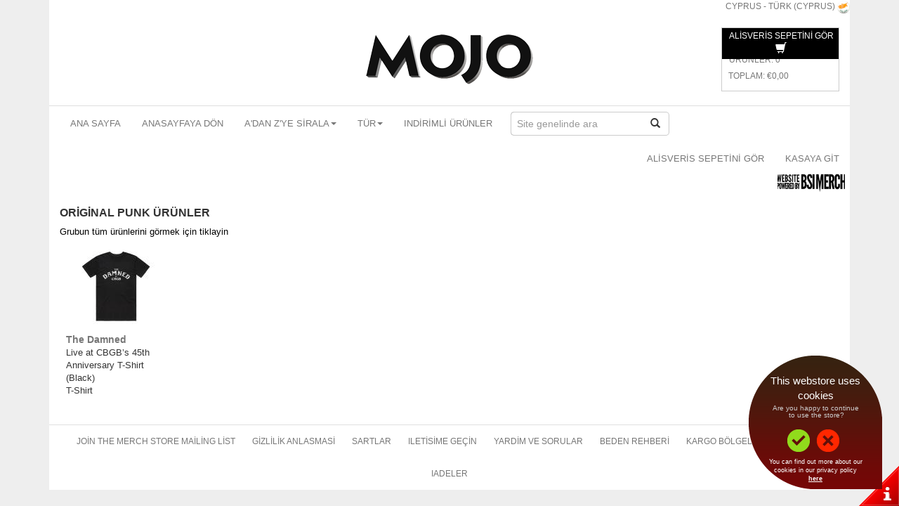

--- FILE ---
content_type: text/html; charset=utf-8
request_url: https://mojo.backstreetmerch.com/tr-cy/genre/original-punk
body_size: 9609
content:

<!DOCTYPE html>
<html lang="tr-cy">
<head>
    <meta charset="utf-8">
    <!-- VersionId: 11 Jarrod was here 2-->
    <meta name="viewport" content="width=device-width" />
    <link href='https://images.backstreetmerch.com/images/favicon.ico' rel="shortcut icon" type="image/x-icon" />

  <title>Mojo | Original Punk | Official Merch</title>
  <meta name="keywords" content="Mojo, Original Punk, T-shirt,t-shirtler,t-shirtler,t-shirt,t-shirt,t-shirtler,&#252;r&#252;n,&#252;r&#252;nler,resmi lisansli &#252;r&#252;n,resmi lisansli &#252;r&#252;nler,kapsonlular,sapkalar,&#231;antalar,&#231;antalar,bereler,iletisime ge&#231;in" />
  <meta name="description" content="Mojo - Find Original Punk artists. Resmi lisansli &#252;r&#252;nler,t-shirtler,kapsonlular ve daha fazlasi.Internetteki en genis &#231;apli " />

    <!-- Culture/Language Links jlr sat 13/1/24 -->
    <link rel="canonical" href="//mojo.backstreetmerch.com/tr-cy/genre/original-punk" />
    <link rel="alternate" hreflang="x-default" href="//mojo.backstreetmerch.com/genre/original-punk" />
      <link rel="alternate" hreflang="en-GB" href="//mojo.backstreetmerch.com/en-gb/genre/original-punk" />
      <link rel="alternate" hreflang="en-US" href="//mojo.backstreetmerch.com/en-us/genre/original-punk" />
      <link rel="alternate" hreflang="es-US" href="//mojo.backstreetmerch.com/es-us/genre/original-punk" />
      <link rel="alternate" hreflang="en-AU" href="//mojo.backstreetmerch.com/en-au/genre/original-punk" />
      <link rel="alternate" hreflang="en-CA" href="//mojo.backstreetmerch.com/en-ca/genre/original-punk" />
      <link rel="alternate" hreflang="fr-CA" href="//mojo.backstreetmerch.com/fr-ca/genre/original-punk" />
      <link rel="alternate" hreflang="fr-CH" href="//mojo.backstreetmerch.com/fr-ch/genre/original-punk" />
      <link rel="alternate" hreflang="de-CH" href="//mojo.backstreetmerch.com/de-ch/genre/original-punk" />
      <link rel="alternate" hreflang="it-CH" href="//mojo.backstreetmerch.com/it-ch/genre/original-punk" />
      <link rel="alternate" hreflang="da-DK" href="//mojo.backstreetmerch.com/da-dk/genre/original-punk" />
      <link rel="alternate" hreflang="de-AT" href="//mojo.backstreetmerch.com/de-at/genre/original-punk" />
      <link rel="alternate" hreflang="de-DE" href="//mojo.backstreetmerch.com/de-de/genre/original-punk" />
      <link rel="alternate" hreflang="de-LI" href="//mojo.backstreetmerch.com/de-li/genre/original-punk" />
      <link rel="alternate" hreflang="de-LU" href="//mojo.backstreetmerch.com/de-lu/genre/original-punk" />
      <link rel="alternate" hreflang="el-GR" href="//mojo.backstreetmerch.com/el-gr/genre/original-punk" />
      <link rel="alternate" hreflang="en-BZ" href="//mojo.backstreetmerch.com/en-bz/genre/original-punk" />
      <link rel="alternate" hreflang="en-IE" href="//mojo.backstreetmerch.com/en-ie/genre/original-punk" />
      <link rel="alternate" hreflang="en-JM" href="//mojo.backstreetmerch.com/en-jm/genre/original-punk" />
      <link rel="alternate" hreflang="en-NZ" href="//mojo.backstreetmerch.com/en-nz/genre/original-punk" />
      <link rel="alternate" hreflang="en-TT" href="//mojo.backstreetmerch.com/en-tt/genre/original-punk" />
      <link rel="alternate" hreflang="en-ZA" href="//mojo.backstreetmerch.com/en-za/genre/original-punk" />
      <link rel="alternate" hreflang="en-ZW" href="//mojo.backstreetmerch.com/en-zw/genre/original-punk" />
      <link rel="alternate" hreflang="es-AR" href="//mojo.backstreetmerch.com/es-ar/genre/original-punk" />
      <link rel="alternate" hreflang="es-BO" href="//mojo.backstreetmerch.com/es-bo/genre/original-punk" />
      <link rel="alternate" hreflang="es-CL" href="//mojo.backstreetmerch.com/es-cl/genre/original-punk" />
      <link rel="alternate" hreflang="es-CO" href="//mojo.backstreetmerch.com/es-co/genre/original-punk" />
      <link rel="alternate" hreflang="es-CR" href="//mojo.backstreetmerch.com/es-cr/genre/original-punk" />
      <link rel="alternate" hreflang="es-DO" href="//mojo.backstreetmerch.com/es-do/genre/original-punk" />
      <link rel="alternate" hreflang="es-EC" href="//mojo.backstreetmerch.com/es-ec/genre/original-punk" />
      <link rel="alternate" hreflang="es-ES" href="//mojo.backstreetmerch.com/es-es/genre/original-punk" />
      <link rel="alternate" hreflang="es-GT" href="//mojo.backstreetmerch.com/es-gt/genre/original-punk" />
      <link rel="alternate" hreflang="es-HN" href="//mojo.backstreetmerch.com/es-hn/genre/original-punk" />
      <link rel="alternate" hreflang="es-MX" href="//mojo.backstreetmerch.com/es-mx/genre/original-punk" />
      <link rel="alternate" hreflang="es-NI" href="//mojo.backstreetmerch.com/es-ni/genre/original-punk" />
      <link rel="alternate" hreflang="es-PA" href="//mojo.backstreetmerch.com/es-pa/genre/original-punk" />
      <link rel="alternate" hreflang="es-PE" href="//mojo.backstreetmerch.com/es-pe/genre/original-punk" />
      <link rel="alternate" hreflang="es-PR" href="//mojo.backstreetmerch.com/es-pr/genre/original-punk" />
      <link rel="alternate" hreflang="es-PY" href="//mojo.backstreetmerch.com/es-py/genre/original-punk" />
      <link rel="alternate" hreflang="es-SV" href="//mojo.backstreetmerch.com/es-sv/genre/original-punk" />
      <link rel="alternate" hreflang="es-UY" href="//mojo.backstreetmerch.com/es-uy/genre/original-punk" />
      <link rel="alternate" hreflang="es-VE" href="//mojo.backstreetmerch.com/es-ve/genre/original-punk" />
      <link rel="alternate" hreflang="fi-FI" href="//mojo.backstreetmerch.com/fi-fi/genre/original-punk" />
      <link rel="alternate" hreflang="fr-BE" href="//mojo.backstreetmerch.com/fr-be/genre/original-punk" />
      <link rel="alternate" hreflang="fr-FR" href="//mojo.backstreetmerch.com/fr-fr/genre/original-punk" />
      <link rel="alternate" hreflang="fr-LU" href="//mojo.backstreetmerch.com/fr-lu/genre/original-punk" />
      <link rel="alternate" hreflang="it-IT" href="//mojo.backstreetmerch.com/it-it/genre/original-punk" />
      <link rel="alternate" hreflang="nb-NO" href="//mojo.backstreetmerch.com/nb-no/genre/original-punk" />
      <link rel="alternate" hreflang="nl-BE" href="//mojo.backstreetmerch.com/nl-be/genre/original-punk" />
      <link rel="alternate" hreflang="nl-NL" href="//mojo.backstreetmerch.com/nl-nl/genre/original-punk" />
      <link rel="alternate" hreflang="pl-PL" href="//mojo.backstreetmerch.com/pl-pl/genre/original-punk" />
      <link rel="alternate" hreflang="pt-BR" href="//mojo.backstreetmerch.com/pt-br/genre/original-punk" />
      <link rel="alternate" hreflang="pt-PT" href="//mojo.backstreetmerch.com/pt-pt/genre/original-punk" />
      <link rel="alternate" hreflang="sv-FI" href="//mojo.backstreetmerch.com/sv-fi/genre/original-punk" />
      <link rel="alternate" hreflang="sv-SE" href="//mojo.backstreetmerch.com/sv-se/genre/original-punk" />
      <link rel="alternate" hreflang="tr-TR" href="//mojo.backstreetmerch.com/tr-tr/genre/original-punk" />
      <link rel="alternate" hreflang="es-ad" href="//mojo.backstreetmerch.com/es-ad/genre/original-punk" />
      <link rel="alternate" hreflang="fr-ad" href="//mojo.backstreetmerch.com/fr-ad/genre/original-punk" />
      <link rel="alternate" hreflang="pt-ad" href="//mojo.backstreetmerch.com/pt-ad/genre/original-punk" />
      <link rel="alternate" hreflang="el-cy" href="//mojo.backstreetmerch.com/el-cy/genre/original-punk" />
      <link rel="alternate" hreflang="tr-cy" href="//mojo.backstreetmerch.com/tr-cy/genre/original-punk" />
      <link rel="alternate" hreflang="da-gl" href="//mojo.backstreetmerch.com/da-gl/genre/original-punk" />
    <!-- Library CSS Files -->
    <link href="/bundles/vid-11/css-library?v=Vm2291FYge2qzcswLz2sh9NkK3cpdmXP9B_sTEWagDM1" rel="stylesheet"/>

    <link href="/Styles/Styles_GDPR.css" rel="stylesheet" type="text/css" />

    <!--<link href="/stylescommon" rel="stylesheet" type="text/css" />-->
        <link href="//mojo.backstreetmerch.com/tr-cy/storestyles" rel="stylesheet" type="text/css" />
    <!-- Custom Modals CSS-->
    <link href="/Styles/Styles_Default_Modal.css" rel="stylesheet" type="text/css" />

    <!-- Library JS Files -->
    <script src="/bundles/vid-11/js-library?v=fax2_99VFKVWuih28FbtclNc2xBlQ3QXOy_I8JXjaEw1"></script>


    <!-- Custom Store Front JS Files -->
    <script src="/bundles/vid-11/js-storefront?v=8kdenRWj_FTq9zw1_bh24QzB-l7ILHaBMBQGviMEk8o1"></script>

    <script src="/scripts/globalize/cultures/globalize.culture.tr.js" type="text/javascript"></script>

    <!-- Cookies Policy Accept -->
    <link rel="stylesheet" type="text/css" href="/content/cookies/cookies.css" />
    <script type="text/javascript" src="/content/cookies/spt-bsi.js"></script>
    <script type="text/javascript" src="/content/cookies/req.js" read_more="terms#cookies"></script>

    

        <!-- BEGIN: Custom Head Content -->
<meta name="google-site-verification" content="ArcxAVv5vqndSY5D4QEIratty4ZEppskBSdeGn2FAsk" /><meta name="google-site-verification" content="par9fSNFKha8Hk80R3ZeqM_Huv37INNpS4gjL4Ue2rY" />        <!-- END: Custom Head Content -->

</head>


<body class="Body ">





  
  <div class="container">

      <div class="pull-right CurrentCultureSettings">        
        <a href="/tr-cy/select-culture" class="CurrentCultureSettings__CountryLanguage">
          <span>Cyprus</span> - <span>T&#252;rk (Cyprus)</span>
        </a>
        <a href="/tr-cy/select-culture" class="CurrentCultureSettings__Flag">
          <img src="//images.backstreetmerch.com/images/flags/CY.png" alt="United States" class="CultureFlag CurrentCultureSettings__FlagImg CurrentCultureSettings__Flag--United States" />
        </a>
      </div>

    <!-- Header -->
    
<!-- Header -->
<header class="Header">



        <div class="HeaderLogoRow">
            <div class="row">
                <!-- Masthead Banner Ads -->
                    <div class="col-md-12 col-sm-12 col-xs-12">
                        <div class="HeaderLogo">
                            <!-- Logo -->
                            <a href="//mojo.backstreetmerch.com/tr-cy" title="Mojo, Resmi &#252;r&#252;n d&#252;kkani" class="HeaderLogo__Link">
                                <img src="//images.backstreetmerch.com/images/storeimages/MOJO/logo.png" alt="Mojo Logo" border="0" class="img-responsive HeaderLogo__Img" />
                            </a>
                        </div>
                        <div class="HeaderBasket HeaderBasket__Empty hidden-sm hidden-xs">
                            <div class="HeaderBasket__Title" id="basket">Alisveris sepeti</div>
                            <div class="HeaderBasket__Items BasketItemCountCountainer" id="items">&#220;r&#252;nler: <span class="BasketItemCount">0</span></div>
                            <div class="HeaderBasket__View" id="view">
                                <a href="//mojo.backstreetmerch.com/tr-cy/basket/checkout" class="HeaderBasket__ViewLink">Alisveris sepetini g&#246;r <span class="glyphicon glyphicon-shopping-cart HeaderBasket__ShoppingCartIcon"></span></a>
                            </div>
                            <div class="HeaderBasket__Total BasketTotalValueContainer" id="total">Toplam: <span class="BasketTotalValue">&#x80;0,00</span></div>
                        </div>
                        <div class="clearfix"></div>
                    </div>
            </div>
        </div>
        <div class="MainNav">
                <nav class="navbar yamm navbar-default" role="navigation">

                    <!-- collapsed menu -->
                    <div class="navbar-header">
                        <div class="MainNav__CartIcon CartIcon__Empty">
                            <div class="pull-left visible-xs">
                                <p class="navbar-text">
                                    <a href="//mojo.backstreetmerch.com/tr-cy/basket/checkout" title="Alisveris sepetini g&#246;r"><span class="glyphicon glyphicon-shopping-cart"></span></a>
                                </p>
                            </div>
                        </div>

                        <button type="button" class="navbar-toggle" data-toggle="collapse" data-target="#navbar-collapse-1">
                            <span class="sr-only">Toggle navigation</span>
                            <span class="icon-bar"></span>
                            <span class="icon-bar"></span>
                            <span class="icon-bar"></span>
                        </button>
                    </div>

                    <div class="collapse navbar-collapse" id="navbar-collapse-1">

                        <ul class="nav navbar-nav">
                            <li class="MainNavMenu__StoreHome"><a href="//mojo.backstreetmerch.com/tr-cy">Ana sayfa</a></li>
                                <li class="MainNavMenu__BackToMain"><a href="http://www.mojo4music.com/">Anasayfaya d&#246;n</a></li>

                                <!-- Multi Artist Store -->
                                <!-- Sort -->



<li class="MainNavMenu__Sorting dropdown yamm-fw">
    <a data-toggle="dropdown" href="#">A&#39;dan Z&#39;ye sirala<span class="caret"></span></a>
    <ul class="dropdown-menu SortMenu">
        <li>
            <div class="yamm-content">
                <div class="row">
                    <div class="col-sm-2 col-md-2">
                        <ul class=" list-unstyled">
                            <li>
                                <h5>A&#39;dan F&#39;ye sirala</h5>
                            </li>
                                <li>
                                    <a href='//mojo.backstreetmerch.com/tr-cy/sort/a' role="menu" tabindex="-1" title="Sanat&#231;iya g&#246;re sirala A">X,e g&#246;re sirala A</a>
                                </li>
                                <li>
                                    <a href='//mojo.backstreetmerch.com/tr-cy/sort/b' role="menu" tabindex="-1" title="Sanat&#231;iya g&#246;re sirala B">X,e g&#246;re sirala B</a>
                                </li>
                                <li>
                                    <a href='//mojo.backstreetmerch.com/tr-cy/sort/c' role="menu" tabindex="-1" title="Sanat&#231;iya g&#246;re sirala C">X,e g&#246;re sirala C</a>
                                </li>
                                <li>
                                    <a href='//mojo.backstreetmerch.com/tr-cy/sort/d' role="menu" tabindex="-1" title="Sanat&#231;iya g&#246;re sirala D">X,e g&#246;re sirala D</a>
                                </li>
                                <li>
                                    <a href='//mojo.backstreetmerch.com/tr-cy/sort/e' role="menu" tabindex="-1" title="Sanat&#231;iya g&#246;re sirala E">X,e g&#246;re sirala E</a>
                                </li>
                                <li>
                                    <a href='//mojo.backstreetmerch.com/tr-cy/sort/f' role="menu" tabindex="-1" title="Sanat&#231;iya g&#246;re sirala F">X,e g&#246;re sirala F</a>
                                </li>
                        </ul>
                    </div>
                    <div class="col-sm-2 col-md-2">
                        <ul class="list-unstyled">
                            <li>
                                <h5>G&#39;den L&#39;ye sirala</h5>
                            </li>
                                <li>
                                    <a href='//mojo.backstreetmerch.com/tr-cy/sort/g' role="menu" tabindex="-1" title="Sanat&#231;iya g&#246;re sirala G">X,e g&#246;re sirala G</a>
                                </li>
                                <li>
                                    <a href='//mojo.backstreetmerch.com/tr-cy/sort/h' role="menu" tabindex="-1" title="Sanat&#231;iya g&#246;re sirala H">X,e g&#246;re sirala H</a>
                                </li>
                                <li>
                                    <a href='//mojo.backstreetmerch.com/tr-cy/sort/i' role="menu" tabindex="-1" title="Sanat&#231;iya g&#246;re sirala İ">X,e g&#246;re sirala İ</a>
                                </li>
                                <li>
                                    <a href='//mojo.backstreetmerch.com/tr-cy/sort/j' role="menu" tabindex="-1" title="Sanat&#231;iya g&#246;re sirala J">X,e g&#246;re sirala J</a>
                                </li>
                                <li>
                                    <a href='//mojo.backstreetmerch.com/tr-cy/sort/k' role="menu" tabindex="-1" title="Sanat&#231;iya g&#246;re sirala K">X,e g&#246;re sirala K</a>
                                </li>
                                <li>
                                    <a href='//mojo.backstreetmerch.com/tr-cy/sort/l' role="menu" tabindex="-1" title="Sanat&#231;iya g&#246;re sirala L">X,e g&#246;re sirala L</a>
                                </li>
                        </ul>
                    </div>
                    <div class="col-sm-2 col-md-2">
                        <ul class="list-unstyled">
                            <li>
                                <h5>M&#39;den R&#39;ye sirala</h5>
                            </li>
                                <li>
                                    <a href='//mojo.backstreetmerch.com/tr-cy/sort/m' role="menu" tabindex="-1" title="Sanat&#231;iya g&#246;re sirala M">X,e g&#246;re sirala M</a>
                                </li>
                                <li>
                                    <a href='//mojo.backstreetmerch.com/tr-cy/sort/n' role="menu" tabindex="-1" title="Sanat&#231;iya g&#246;re sirala N">X,e g&#246;re sirala N</a>
                                </li>
                                <li>
                                    <a href='//mojo.backstreetmerch.com/tr-cy/sort/o' role="menu" tabindex="-1" title="Sanat&#231;iya g&#246;re sirala O">X,e g&#246;re sirala O</a>
                                </li>
                                <li>
                                    <a href='//mojo.backstreetmerch.com/tr-cy/sort/p' role="menu" tabindex="-1" title="Sanat&#231;iya g&#246;re sirala P">X,e g&#246;re sirala P</a>
                                </li>
                                <li>
                                    <a href='//mojo.backstreetmerch.com/tr-cy/sort/q' role="menu" tabindex="-1" title="Sanat&#231;iya g&#246;re sirala Q">X,e g&#246;re sirala Q</a>
                                </li>
                                <li>
                                    <a href='//mojo.backstreetmerch.com/tr-cy/sort/r' role="menu" tabindex="-1" title="Sanat&#231;iya g&#246;re sirala R">X,e g&#246;re sirala R</a>
                                </li>
                        </ul>
                    </div>
                    <div class="col-sm-2 col-md-2">
                        <ul class="list-unstyled">
                            <li>
                                <h5>S&#39;den X&#39;e sirala</h5>
                            </li>
                                <li>
                                    <a href='//mojo.backstreetmerch.com/tr-cy/sort/s' role="menu" tabindex="-1" title="Sanat&#231;iya g&#246;re sirala S">X,e g&#246;re sirala S</a>
                                </li>
                                <li>
                                    <a href='//mojo.backstreetmerch.com/tr-cy/sort/t' role="menu" tabindex="-1" title="Sanat&#231;iya g&#246;re sirala T">X,e g&#246;re sirala T</a>
                                </li>
                                <li>
                                    <a href='//mojo.backstreetmerch.com/tr-cy/sort/u' role="menu" tabindex="-1" title="Sanat&#231;iya g&#246;re sirala U">X,e g&#246;re sirala U</a>
                                </li>
                                <li>
                                    <a href='//mojo.backstreetmerch.com/tr-cy/sort/v' role="menu" tabindex="-1" title="Sanat&#231;iya g&#246;re sirala V">X,e g&#246;re sirala V</a>
                                </li>
                                <li>
                                    <a href='//mojo.backstreetmerch.com/tr-cy/sort/w' role="menu" tabindex="-1" title="Sanat&#231;iya g&#246;re sirala W">X,e g&#246;re sirala W</a>
                                </li>
                                <li>
                                    <a href='//mojo.backstreetmerch.com/tr-cy/sort/x' role="menu" tabindex="-1" title="Sanat&#231;iya g&#246;re sirala X">X,e g&#246;re sirala X</a>
                                </li>
                        </ul>
                    </div>
                    <div class="col-sm-2 col-md-2">
                        <ul class="list-unstyled">
                            <li>
                                <h5>Y&#39;den 3&#39;e sirala</h5>
                            </li>
                                <li>
                                    <a href='//mojo.backstreetmerch.com/tr-cy/sort/y' role="menu" tabindex="-1" title="Sanat&#231;iya g&#246;re sirala Y">X,e g&#246;re sirala Y</a>
                                </li>
                                <li>
                                    <a href='//mojo.backstreetmerch.com/tr-cy/sort/z' role="menu" tabindex="-1" title="Sanat&#231;iya g&#246;re sirala Z">X,e g&#246;re sirala Z</a>
                                </li>
                                <li>
                                    <a href='//mojo.backstreetmerch.com/tr-cy/sort/0' role="menu" tabindex="-1" title="Sanat&#231;iya g&#246;re sirala 0">X,e g&#246;re sirala 0</a>
                                </li>
                                <li>
                                    <a href='//mojo.backstreetmerch.com/tr-cy/sort/1' role="menu" tabindex="-1" title="Sanat&#231;iya g&#246;re sirala 1">X,e g&#246;re sirala 1</a>
                                </li>
                                <li>
                                    <a href='//mojo.backstreetmerch.com/tr-cy/sort/2' role="menu" tabindex="-1" title="Sanat&#231;iya g&#246;re sirala 2">X,e g&#246;re sirala 2</a>
                                </li>
                                <li>
                                    <a href='//mojo.backstreetmerch.com/tr-cy/sort/3' role="menu" tabindex="-1" title="Sanat&#231;iya g&#246;re sirala 3">X,e g&#246;re sirala 3</a>
                                </li>
                        </ul>
                    </div>
                    <div class="col-sm-2 col-md-2">
                        <ul class="list-unstyled">
                            <li>
                                <h5>4&#39;den 9&#39;a sirala</h5>
                            </li>
                                <li>
                                    <a href='//mojo.backstreetmerch.com/tr-cy/sort/4' role="menu" tabindex="-1" title="Sanat&#231;iya g&#246;re sirala 4">X,e g&#246;re sirala 4</a>
                                </li>
                                <li>
                                    <a href='//mojo.backstreetmerch.com/tr-cy/sort/5' role="menu" tabindex="-1" title="Sanat&#231;iya g&#246;re sirala 5">X,e g&#246;re sirala 5</a>
                                </li>
                                <li>
                                    <a href='//mojo.backstreetmerch.com/tr-cy/sort/6' role="menu" tabindex="-1" title="Sanat&#231;iya g&#246;re sirala 6">X,e g&#246;re sirala 6</a>
                                </li>
                                <li>
                                    <a href='//mojo.backstreetmerch.com/tr-cy/sort/7' role="menu" tabindex="-1" title="Sanat&#231;iya g&#246;re sirala 7">X,e g&#246;re sirala 7</a>
                                </li>
                                <li>
                                    <a href='//mojo.backstreetmerch.com/tr-cy/sort/8' role="menu" tabindex="-1" title="Sanat&#231;iya g&#246;re sirala 8">X,e g&#246;re sirala 8</a>
                                </li>
                                <li>
                                    <a href='//mojo.backstreetmerch.com/tr-cy/sort/9' role="menu" tabindex="-1" title="Sanat&#231;iya g&#246;re sirala 9">X,e g&#246;re sirala 9</a>
                                </li>
                        </ul>
                    </div>
                </div>
                <div class="SortMenu__TrySearch">
                    <div class="row">
                        <div class="col-md-12">
                            <p>Aradigniz &#252;r&#252;n&#252; bulamadiysaniz,l&#252;tfen arama kutucugnu kulaniniz</p>
                        </div>
                    </div>
                </div>

            </div>
        </li>
    </ul>
</li>
                                <!-- Genre -->

  <li class="MainNavMenu__SaleItems dropdown yamm-fw">
    <a href="#" data-toggle="dropdown">T&#252;r<b class="caret"></b></a>
    <ul class="dropdown-menu GenreMenu">
      <li>
          <div class="yamm-content">
            <div class="GenreMenu__MainContent">
              <div class="row">

                <div class="col-md-2 col-sm-2">
                    <ul class=" list-unstyled">
                    
                        <li>
                          <h5>Acoustic / Singer Songwriter</h5>
                        </li>
                    
                      <li>
                        <a href="//mojo.backstreetmerch.com/tr-cy/genre/acoustic-singer-songwriter" role="menu" tabindex="-1" title="Acoustic/Singer Songwriter">Acoustic/Singer Songwriter</a>
                      </li>
                    </ul>
                    <ul class=" list-unstyled">
                    
                        <li>
                          <h5>Blues / Bluegrass</h5>
                        </li>
                    
                      <li>
                        <a href="//mojo.backstreetmerch.com/tr-cy/genre/blues" role="menu" tabindex="-1" title="Blues">Blues</a>
                      </li>
                    </ul>
                    <ul class=" list-unstyled">
                    
                        <li>
                          <h5>Breaks & Beats</h5>
                        </li>
                    
                      <li>
                        <a href="//mojo.backstreetmerch.com/tr-cy/genre/drum-and-bass" role="menu" tabindex="-1" title="Drum And Bass">Drum And Bass</a>
                      </li>
                    </ul>
                    <ul class=" list-unstyled">
                    
                    
                      <li>
                        <a href="//mojo.backstreetmerch.com/tr-cy/genre/trip-hop" role="menu" tabindex="-1" title="Trip Hop">Trip Hop</a>
                      </li>
                    </ul>
                    <ul class=" list-unstyled">
                    
                        <li>
                          <h5>Celtic / Irish</h5>
                        </li>
                    
                      <li>
                        <a href="//mojo.backstreetmerch.com/tr-cy/genre/irish-artists" role="menu" tabindex="-1" title="Irish Artists">Irish Artists</a>
                      </li>
                    </ul>
                    <ul class=" list-unstyled">
                    
                    
                      <li>
                        <a href="//mojo.backstreetmerch.com/tr-cy/genre/celtic-rock" role="menu" tabindex="-1" title="Celtic Rock">Celtic Rock</a>
                      </li>
                    </ul>
                </div>

                <div class="col-md-2 col-sm-2">
                    <ul class=" list-unstyled">

                        <li>
                          <h5>Celtic / Irish</h5>
                        </li>

                      <li>
                        <a href="//mojo.backstreetmerch.com/tr-cy/genre/celtic-new-age" role="menu" tabindex="-1" title="Celtic New Age">Celtic New Age</a>
                      </li>
                    </ul>
                    <ul class=" list-unstyled">

                        <li>
                          <h5>Country</h5>
                        </li>

                      <li>
                        <a href="//mojo.backstreetmerch.com/tr-cy/genre/country" role="menu" tabindex="-1" title="Country">Country</a>
                      </li>
                    </ul>
                    <ul class=" list-unstyled">

                        <li>
                          <h5>Electronic / Industrial</h5>
                        </li>

                      <li>
                        <a href="//mojo.backstreetmerch.com/tr-cy/genre/electronic" role="menu" tabindex="-1" title="Electronic">Electronic</a>
                      </li>
                    </ul>
                    <ul class=" list-unstyled">


                      <li>
                        <a href="//mojo.backstreetmerch.com/tr-cy/genre/experimental" role="menu" tabindex="-1" title="Experimental">Experimental</a>
                      </li>
                    </ul>
                    <ul class=" list-unstyled">

                        <li>
                          <h5>Folk</h5>
                        </li>

                      <li>
                        <a href="//mojo.backstreetmerch.com/tr-cy/genre/folk" role="menu" tabindex="-1" title="Folk">Folk</a>
                      </li>
                    </ul>
                    <ul class=" list-unstyled">

                        <li>
                          <h5>Indie</h5>
                        </li>

                      <li>
                        <a href="//mojo.backstreetmerch.com/tr-cy/genre/indie" role="menu" tabindex="-1" title="Indie">Indie</a>
                      </li>
                    </ul>
                </div>

                <div class="col-md-2 col-sm-2">
                    <ul class=" list-unstyled">

                        <li>
                          <h5>Indie</h5>
                        </li>

                      <li>
                        <a href="//mojo.backstreetmerch.com/tr-cy/genre/grunge" role="menu" tabindex="-1" title="Grunge">Grunge</a>
                      </li>
                    </ul>
                    <ul class=" list-unstyled">


                      <li>
                        <a href="//mojo.backstreetmerch.com/tr-cy/genre/alternative" role="menu" tabindex="-1" title="Alternative">Alternative</a>
                      </li>
                    </ul>
                    <ul class=" list-unstyled">


                      <li>
                        <a href="//mojo.backstreetmerch.com/tr-cy/genre/gothic" role="menu" tabindex="-1" title="Gothic">Gothic</a>
                      </li>
                    </ul>
                    <ul class=" list-unstyled">

                        <li>
                          <h5>Metal</h5>
                        </li>

                      <li>
                        <a href="//mojo.backstreetmerch.com/tr-cy/genre/metal" role="menu" tabindex="-1" title="Metal">Metal</a>
                      </li>
                    </ul>
                    <ul class=" list-unstyled">


                      <li>
                        <a href="//mojo.backstreetmerch.com/tr-cy/genre/classic-metal" role="menu" tabindex="-1" title="Classic Metal">Classic Metal</a>
                      </li>
                    </ul>
                    <ul class=" list-unstyled">


                      <li>
                        <a href="//mojo.backstreetmerch.com/tr-cy/genre/gothic-metal" role="menu" tabindex="-1" title="Gothic Metal">Gothic Metal</a>
                      </li>
                    </ul>
                </div>
              
                <div class="col-md-2 col-sm-2">
                    <ul class=" list-unstyled">

                        <li>
                          <h5>Metal</h5>
                        </li>

                      <li>
                        <a href="//mojo.backstreetmerch.com/tr-cy/genre/death-metal" role="menu" tabindex="-1" title="Death Metal">Death Metal</a>
                      </li>
                    </ul>
                    <ul class=" list-unstyled">


                      <li>
                        <a href="//mojo.backstreetmerch.com/tr-cy/genre/80s-hair-metal" role="menu" tabindex="-1" title="80&#39;s Hair Metal">80's Hair Metal</a>
                      </li>
                    </ul>
                    <ul class=" list-unstyled">


                      <li>
                        <a href="//mojo.backstreetmerch.com/tr-cy/genre/speed-metal" role="menu" tabindex="-1" title="Speed Metal">Speed Metal</a>
                      </li>
                    </ul>
                    <ul class=" list-unstyled">

                        <li>
                          <h5>Punk</h5>
                        </li>

                      <li>
                        <a href="//mojo.backstreetmerch.com/tr-cy/genre/punk" role="menu" tabindex="-1" title="Punk">Punk</a>
                      </li>
                    </ul>
                    <ul class=" list-unstyled">


                      <li>
                        <a href="//mojo.backstreetmerch.com/tr-cy/genre/original-punk" role="menu" tabindex="-1" title="Original Punk">Original Punk</a>
                      </li>
                    </ul>
                    <ul class=" list-unstyled">


                      <li>
                        <a href="//mojo.backstreetmerch.com/tr-cy/genre/new-wave" role="menu" tabindex="-1" title="New Wave">New Wave</a>
                      </li>
                    </ul>
                </div>

                <div class="col-md-2 col-sm-2">
                    <ul class=" list-unstyled">

                        <li>
                          <h5>Punk</h5>
                        </li>

                      <li>
                        <a href="//mojo.backstreetmerch.com/tr-cy/genre/hardcore" role="menu" tabindex="-1" title="Hardcore">Hardcore</a>
                      </li>
                    </ul>
                    <ul class=" list-unstyled">

                        <li>
                          <h5>R&B / Rap / Hip Hop / Urban</h5>
                        </li>

                      <li>
                        <a href="//mojo.backstreetmerch.com/tr-cy/genre/r-b" role="menu" tabindex="-1" title="R&amp;B">R&B</a>
                      </li>
                    </ul>
                    <ul class=" list-unstyled">

                        <li>
                          <h5>Reggae / Latin</h5>
                        </li>

                      <li>
                        <a href="//mojo.backstreetmerch.com/tr-cy/genre/reggae" role="menu" tabindex="-1" title="Reggae">Reggae</a>
                      </li>
                    </ul>
                    <ul class=" list-unstyled">

                        <li>
                          <h5>Rock</h5>
                        </li>

                      <li>
                        <a href="//mojo.backstreetmerch.com/tr-cy/genre/rock" role="menu" tabindex="-1" title="Rock">Rock</a>
                      </li>
                    </ul>
                    <ul class=" list-unstyled">


                      <li>
                        <a href="//mojo.backstreetmerch.com/tr-cy/genre/classic-rock" role="menu" tabindex="-1" title="Classic Rock">Classic Rock</a>
                      </li>
                    </ul>
                    <ul class=" list-unstyled">


                      <li>
                        <a href="//mojo.backstreetmerch.com/tr-cy/genre/hard-rock" role="menu" tabindex="-1" title="Hard Rock">Hard Rock</a>
                      </li>
                    </ul>
                </div>
              
                <div class="col-md-2 col-sm-2">
                    <ul class=" list-unstyled">

                        <li>
                          <h5>Rock</h5>
                        </li>

                      <li>
                        <a href="//mojo.backstreetmerch.com/tr-cy/genre/rock-roll" role="menu" tabindex="-1" title="Rock &amp; Roll">Rock & Roll</a>
                      </li>
                    </ul>
                    <ul class=" list-unstyled">


                      <li>
                        <a href="//mojo.backstreetmerch.com/tr-cy/genre/garage-rock" role="menu" tabindex="-1" title="Garage Rock">Garage Rock</a>
                      </li>
                    </ul>
                    <ul class=" list-unstyled">

                        <li>
                          <h5>Ska</h5>
                        </li>

                      <li>
                        <a href="//mojo.backstreetmerch.com/tr-cy/genre/ska" role="menu" tabindex="-1" title="Ska">Ska</a>
                      </li>
                    </ul>
                    <ul class=" list-unstyled">

                        <li>
                          <h5>Soul / Funk / Jazz</h5>
                        </li>

                      <li>
                        <a href="//mojo.backstreetmerch.com/tr-cy/genre/soul" role="menu" tabindex="-1" title="Soul">Soul</a>
                      </li>
                    </ul>
                    <ul class=" list-unstyled">

                        <li>
                          <h5>Techno / Trance / House / Disco</h5>
                        </li>

                      <li>
                        <a href="//mojo.backstreetmerch.com/tr-cy/genre/techno" role="menu" tabindex="-1" title="Techno">Techno</a>
                      </li>
                    </ul>
                    <ul class=" list-unstyled">


                      <li>
                        <a href="//mojo.backstreetmerch.com/tr-cy/genre/trance" role="menu" tabindex="-1" title="Trance">Trance</a>
                      </li>
                    </ul>
                </div>


              </div>
            </div>
            <div class="GenreMenu__TrySearch">
              <div class="row">
                <div class="col-md-12">
                  <p>If you can&#39;t find what you are looking for, please try search box</p>
                </div>
              </div>
            </div>
          </div>
      </li>
    </ul>
  </li>
                                    <!-- Sale Items -->

  <li class="MainNavMenu__SaleItems"><a href="//mojo.backstreetmerch.com/tr-cy/search?Search=sale">Indirimli &#252;r&#252;nler</a></li>
                        </ul>


<form class="navbar-form navbar-left MainNavSearch__Form" action="//mojo.backstreetmerch.com/tr-cy/search" method="get" role="search">
  <button type="submit" class="btn btn-default"><span class="glyphicon glyphicon-search"></span></button>
  <div class="form-group">
    <div class="Typeahead">
      <input class="form-control Typeahead-hint" type="text" tabindex="-1" readonly>        
      <input type="text" class="form-control MainNavSearch__Input Typeahead-input" placeholder="Site genelinde ara" name="search" id="search">      
      <div class="Typeahead-menu"></div>
    </div>
  </div>
</form>


<script type="text/javascript">

  var searchSuggestions = new Bloodhound({
    datumTokenizer: Bloodhound.tokenizers.whitespace,
    queryTokenizer: Bloodhound.tokenizers.whitespace,
        
        remote:
        {
        url: '//mojo.backstreetmerch.com/tr-cy/search/searchsuggestion_json?search=--QUERY--&ResultCount=15',
        wildcard: '--QUERY--'
        }
        

  });

  $(function () {
    $('.MainNavSearch__Form .Typeahead-input').typeahead({
      hint: true,
      highlight: true,
      minLength: 3,
      hint: $('.Typeahead-hint'),
      menu: $('.Typeahead-menu'),
      classNames: {
        open: 'is-open'
      }
    },
    {
      name: 'search-suggestions',
      source: searchSuggestions,
      limit: 17
    })
    .on('typeahead:asyncrequest', function () {
      ajax.showLoading = false;
    })
    .on('typeahead:idle', function () {
      ajax.showLoading = true;
    })
    .on('typeahead:select', function (ev, suggestion) {
      $(".MainNavSearch__Form").submit();
    });
  });

</script>

                        <ul class="nav navbar-nav navbar-right MainNavBasket MainNavBasket__Empty">
                            <li class="MainNavBasket__ItemCount hidden-xs hidden-sm">
                                <div class="navbar-text BasketItemCountCountainer">
                                    Items: <span class="BasketItemCount">0</span>
                                </div>
                            </li>
                            <li class="MainNavBasket__TotalValue hidden-xs hidden-sm">
                                <div class="navbar-text BasketTotalValueContainer">
                                    Total: <span class="BasketTotalValue">&#x80;0,00</span>
                                </div>
                            </li>
                            <li class="MainNavBasket__Cart hidden-sm"><a class="MainNavBasket__CartLink" href="//mojo.backstreetmerch.com/tr-cy/basket/checkout">Alisveris sepetini g&#246;r</a></li>
                            <li class="MainNavBasket__Checkout"><a class="MainNavBasket__CheckoutLink" href="//mojo.backstreetmerch.com/tr-cy/basket/checkout">Kasaya git</a></li>
                        </ul>

                    </div>

                    </nav>
        </div>

    


    <div class="SecondaryNavRow">
        <div class="row">
            <div class="col-md-10 col-sm-10 hidden-xs">


            </div>

            <div class="col-md-2 col-sm-2">
                <!-- Powered By Logo -->
                    <div class="pull-right PoweredBy">
                        <img src="//images.backstreetmerch.com/images/storeimages/MOJO/poweredby.png" class="img-responsive PoweredBy__Img" />
                    </div>
            </div>
        </div>
    </div>


</header>

<!-- Global DefCon -->

<!-- Store DefCon  -->


    <!-- Main Body Content -->
    <main>





<div class="row">
  <div class="col-md-12">
    
    <div class="SearchGenreResults">
        <h3 class="SearchGenre__Heading">Original Punk &#220;r&#252;nler</h3>
          <p>Grubun t&#252;m &#252;r&#252;nlerini g&#246;rmek i&#231;in tiklayin</p>
            <div class="SearchGenreRow">
              <div class="row">

                  <div class="col-md-2 col-sm-2">
                    <div class="thumbnail SearchGenreThumbnail SearchGenreThumbnail--DAMN179">
                      <a href="/tr-cy/artist/the-damned/t-shirts/live-at-cbgb-s-45th-anniversary-t-shirt-black" class="SearchGenreThumbnail__ThumbnailLink">
                        <img src="//images.backstreetmerch.com/images/products/bands/clothing/damn/damn179_thumb.jpg" alt="The Damned : T-Shirt" class="SearchGenreThumbnail__Img" />
                      </a>
                      <div class="caption SearchGenreThumbnail__Caption">
                        <div class="SearchGenreThumbnail__BandName Ellipsis">
                          <a href="/tr-cy/artist/the-damned" title="The Damned">The Damned</a>
                        </div>
                        <div class="SearchGenreThumbnail__ItemName">
                          Live at CBGB’s 45th Anniversary T-Shirt (Black)
                        </div>
                        <div class="SearchGenreThumbnail__Category">
                          T-Shirt
                        </div>
                      </div>
                    </div>
                  </div>

              </div>
            </div>

    </div>       
  </div>
</div>




    </main>

	<!-- Footer -->
    
<footer class="Footer">
  <div class="row">
    <div class="col-md-12">

        <div class="FooterNav">
            <a id="footerNav_newsletter" class="FooterNav__Link Newsletter_link" href="/">Join The Merch Store Mailing List</a>
            <a href="//mojo.backstreetmerch.com/tr-cy/privacy" class="FooterNav__Link">Gizlilik anlasmasi</a>
            <a href="//mojo.backstreetmerch.com/tr-cy/terms" class="FooterNav__Link">Sartlar</a>
            <a href="//mojo.backstreetmerch.com/tr-cy/contact" class="FooterNav__Link">Iletisime ge&#231;in</a>
            <a href="//mojo.backstreetmerch.com/tr-cy/faq" class="FooterNav__Link">Yardim ve sorular</a>
            <a href="//mojo.backstreetmerch.com/tr-cy/size-guide" class="FooterNav__Link">Beden rehberi</a>
            <a href="//mojo.backstreetmerch.com/tr-cy/shipping-zones" class="FooterNav__Link">Kargo b&#246;lgeleri ve fiyatlari</a>
            <a href="//mojo.backstreetmerch.com/tr-cy/returns" class="FooterNav__Link">Iadeler</a>
        </div>
    </div>
  </div>

  <div class="FooterSecurity">
    <div class="row">
      <div class="">
        &nbsp;
      </div>
    </div>
  </div>

</footer>

    
  </div>
  
  
<!-- Ajax Work In Progress overlay -->
<div class="bs-overlay">
  <p>
    <i class="fa fa-circle-o-notch fa-spin"></i> Loading...
  </p>
</div>


  

  
  
    <script type="text/javascript">
      UniversalAnalytics.Init(true);
    </script>

  <script language="Javascript" type="text/javascript">
    var currentCulture = "tr-cy";
    var useCultureUrl = true;
    var urlPrefix = "/tr-cy";

    var country = {
      ISO: "US",
      Name: "United States",
    }

    var shippingZone =
    {
      Id: 3,
    }

    $(function () {
      siteActivity.TrackPageView();
      basket.RefreshTotals();
      currentdate.Populate();

      $('.JqueryClamp1').ellipsis();

      $('.JqueryClamp2').ellipsis({
        row: 2
      });

      // Set Globalize to the current culture driven by the html lang property
      currentCulture = $("html").prop("lang");
      if (currentCulture) {
        Globalize.culture(currentCulture);
      }
    });
  </script>

  

  
<script type="text/javascript">
  var storeFeature = {
RecentlyViewed:true, ProductMultipleImages:true, ProductTagPages:true, ProductTagClouds:false, RelatedProductsPurchased:true, ProductCategoryProducts:true, RelatedProductCategories:true, ProductCardArtistName:true, AdvancedSearchPage:true, BreadCrumbs:false, ProductPageTabs:false, NotifyProductAvailable:true, Internationalization:true, StoreTextFeed:false, ArtistDropdown:false, SortDropdown:true, GenreDropdown:true, Zone1:true, Zone2:true, Zone3:true, Zone4:true, Zone5:true, ShowCategorySubNavigation:false, AllowRobots:true, ProductSlash_NewItem:true, ProductSlash_SaleItem:true, ProductSlash_PreOrder:true, ArtistCustomContent:true, ProductSocialMediaButtons:true, SaleItemsDropdown:true, SearchBar:true, HomePageLayout:true, HomePageLayoutProductPerRow:true, PaypalExpressCheckout:true, ProductTagCloudWeightedFontSizes:false, ProductTagCloudItemCountText:false, ProductTagCloudItemCount:true, ProductCategoryProductsItemCount:true, ProductCategoryProductsItemCountText:false, SliderInfiniteScroll:true, FluidLayout:false, ProductRelatedCategoryItemCount:true, ProductRelatedCategoryItemCountText:false, SearchBarAutoSuggestions:true, ProductSort:true, ProductSlash_FreeShipping:true, ArtistPageCategorySlider:true, ProductCardCategoryName:false, ArtistBiography:true, DefaultProductSortOrder:true, NewsletterSignup:false, ProductSizeSelector:true, ExchangeRates:false, ApplePay:true, AndroidPay:false, AmazonPay:true, MarketingCheckBoxBelowButtons:false, AmazonWidgetAbove:false, GDPR3rdParty:false, GDPRActingOnBehalfOff:false, BundleLandingPage:false, CurrencySelector:false, TPSInfoButton:false, Zone1ShippingMethod:true, Zone2ShippingMethod:true, Zone3ShippingMethod:true, Zone4ShippingMethod:true, Zone5ShippingMethod:true, UseStoreMonitor:true, AllowShippingOptions:true, FreeShippingPromotionPostageType:false, ExemptPickPackFee:false, 
  }
</script>



  <script type="text/javascript">
    $(function () {
      ajax.init();
      // NB: This method must be called at the end of the page
      UniversalAnalytics.SendPageView();
    });
  </script>
 
    <!-- BEGIN: Custom Body End Content -->

<script>

$(".ImageOverlay__Text--SaleItem").html("Sale Item");
$(".ImageOverlay__Text--NewItem").html("New Item");
$(".ImageOverlay__Text--PreOrderItem").html("Pre Order");
$(".ImageOverlay__Text--FreeShipping").html("Free Shipping");

    $(document).ready(function(){
        //$(".CurrentCultureSettings").removeClass("pull-right").addClass("pull-left");
        //$(".HeaderBasket__ViewLink").html('<span class="glyphicon glyphicon-shopping-cart HeaderBasket__ShoppingCartIcon"></span>');
        //$(".HeaderBasket").removeClass("hidden-sm hidden-xs");
        //$(".HeaderLogo").parent().prepend('<div class="MainNavSearch visible-sm visible-md visible-lg"><form action="/search" method="get" class="MainNavSearch__Form" role="search"><div class="form-group form-group col-md-2 col-sm-2 col-xs-2"><input type="text" class="form-control MainNavSearch__Input" placeholder="site wide search" name="search" id="search"></div><div class="form-group col-md-2 col-sm-2 col-xs-12"><button type="submit" class="btn btn-default"><span class="glyphicon glyphicon-search"></span></button></div></form></div>');

        $( init );

        function init() {
            $('.ProductSizeSelect').append( $('.ProductSocialMediaButtons') );
            $('.ProductDetailsDesc').prepend( $('.ProductDetailsTitle__Heading') );
            $('.ProductDetailsTitle__Heading').prepend( $('.ProductDetailsTitle') );
            //$('.HeaderBasket__View').prepend( $('.CurrentCultureSettings') );
        }

    });


</script>    <!-- END: Custom Body End Content -->
</body>
</html>



--- FILE ---
content_type: text/css; charset=utf-8
request_url: https://mojo.backstreetmerch.com/tr-cy/storestyles
body_size: 2667
content:
body{background-color:#eee;background-size:cover;color:#000;font-family:Verdana,Helvetica,Arial,sans-serif;font-size:13px}.Header{background-color:#fff}.HeaderLogo__Img{margin:30px auto}a{color:rgb(119,119,119)}a:hover{color:rgb(51,51,51);text-decoration:none}h3,.BasketTitle__Heading,.MoreProducts__Heading,.GeneralProducts__Heading,.ProductViewHistoryTitle__Heading,.MoreProducts__Heading,.CurrentProducts__Heading,.ArtistProductSetTitle__Heading,.ProductAdded__Title,.BasketTitle__Heading,.CheckoutPersonalTitle__Heading,.CheckoutBillingAddressTitle__Heading,.CheckoutShippingAddressTitle__Heading,.SearchResultsProducts__Heading{font-size:16px;color:rgb(51,51,51);font-weight:bold;text-transform:uppercase}h4{font-size:24px}a.CurrentCultureSettings__CountryLanguage{color:rgb(119,119,119);text-transform:uppercase;font-size:12px}a.CurrentCultureSettings__CountryLanguage:hover{color:rgb(51,51,51);text-decoration:none}.navbar-default .navbar-nav>li>a{color:rgb(119,119,119);font-size:13px;text-transform:uppercase}.Ellipsis{font-size:14px;font-weight:bold}.thumbnail>img,.thumbnail a>img,.img-responsive{clip-path:inset(2%);-webkit-clip-path:inset(2%)}.HeaderLogo>a>img{clip-path:inset(0);-webkit-clip-path:inset(0)}.navbar-default{background-color:#fff;border:none;border-top:1px solid #dfdfdf;border-radius:0;margin-bottom:0}.navbar-nav>li>a:hover{color:rgb(51,51,51)!important}.navbar-nav>li>a:focus,.navbar-nav>li>a:visited{text-decoration:none}.glyphicon-shopping-cart{font-size:medium}main{background:#fff;padding-top:30px;padding:0 15px 10px 15px;margin-top:-2px}.thumbnail{padding:0;border-radius:0;border:0 solid #ececec}.ProductSocialMediaButtons{margin-top:20px}.Footer * a{color:rgb(119,119,119);font-size:12px;line-height:1em;padding:17px 10px;display:inline-block;text-transform:uppercase}.Footer * a:hover{color:rgb(51,51,51)!important;text-decoration:none}.FooterNav{border-top:1px solid #dfdfdf;padding-top:0;background-color:#fff}.Footer{background-color:#fff}.slick-prev:before,.slick-next:before{color:rgb(119,119,119)}.FooterSecurity__LinkImg{max-width:100px}.ImageCaption_Text{color:#777;background:#fff}.ImageCaption_Text:hover{color:#777}.ImageCaption{margin:0 10px;background-color:#fff;min-height:166px;border:0 solid #ececec}.sp-wrap{border:0 solid transparent}.sp-large{background-color:#fff}.SortMenu__TrySearch,.GenreMenu__TrySearch,.SaleMenu__TrySearch{margin-top:15px}.ImageOverlay__Text--NewItem,.ImageOverlay__Text--SaleItem,.ImageOverlay__Text--PreOrderItem,.ImageOverlay__Text--FreeShipping{padding:2px 5px 2px 4px;text-transform:none}.ImageOverlay__Text{opacity:.9;width:auto;top:0;left:0;font-size:1em}.ImageOverlay{position:absolute;top:0}.btn{border-radius:0}.btn-default{background-color:#000;border:0 solid #fff;font-size:14px;text-transform:uppercase;color:#fff}.btn-default:hover{background-color:#555;color:#fff}.BasketCheckout__PayPalLogo,{background-color:#ffffff;border-radius:0;border:1px solid #ccc}.sp-thumbs a:link,.sp-thumbs a:visited{width:75px;height:75px;border:1px solid #ddd}.FooterSecurity,.navbar-default .navbar-text{display:none}.FooterSecurityCustom{padding-bottom:25px}.FooterSecurityCustom>div>div:nth-child(4)>a>img{margin-top:-18px}.FooterSecurityCustom>div>div:nth-child(5)>img{clip-path:inset(0% 0 0 0);-webkit-clip-path:inset(0% 0 0 0);max-width:125px;margin-top:20px}.MoreProducts__Heading{font-size:15px;text-transform:uppercase}.navbar-default .navbar-toggle{border:0 solid #ddd}.navbar-default .navbar-toggle:hover,.navbar-default .navbar-toggle:focus{background-color:transparent}.HeaderBasket__View{background-color:#000;border:1px solid #000;left:0;padding:2px 0 3px 0;position:absolute;right:0;text-align:center;top:0}.HeaderBasket__ViewLink{color:#fff;font-size:12px}.HeaderBasket__ViewLink:hover{color:#efefef;text-decoration:none}.HeaderBasket{height:91px;padding:5px 10px;right:30px;width:168px;border:1px solid #ccc;text-transform:uppercase;font-size:12px}.HeaderBasket__Empty,.HeaderBasket__Populated{background-color:#fff}.HeaderBasket__Items{font-size:12px;line-height:5px;margin-left:-2px;padding-top:21px;color:rgb(119,119,119)}.HeaderBasket__Total{font-size:12px;margin-left:-3px;margin-top:12px;color:rgb(119,119,119)}.ProductDetails,.ProductAdded,.Basket,.CheckoutPersonal,.PrivacyDetails,.TermsAndConditions,.ContactDetails,.FaqDetails,.SizeGuideDetails,.ShippingDetails,.ReturnDetails,.OrderComplete{padding:10px}.ProductMessage,.BasketEmpty__Body{text-align:left;font-weight:normal}#navbar-collapse-1>form>button{padding:6px 12px;border:1px solid #fff;margin-right:-2px}#search,.Typeahead .Typeahead-hint{border-radius:0}#navbar-collapse-1>form>div{margin-left:-4px}.MainNav__CartIcon{padding-left:20px}@media only screen and (max-width:768px){.SortMenu__TrySearch>div>div>p,.SaleMenu__TrySearch>div>div>p,.MainNavMenu__Sorting .dropdown .yamm-fw .open>ul>li>div>.row>div>ul>li>h5,.yamm .yamm-content{color:#000}.yamm .yamm-content{padding:0 30px}.MainNavSearch__Submit{float:right}.ImageCaption{min-height:270px}.MainNavSearch__Form{display:none}.navbar-default .navbar-text{display:block}}@media (min-width:768px) and (max-width:991px){.ImageCaption{min-height:262px}}@media (min-width:992px) and (max-width:1023px){.ImageCaption{min-height:359px}}@media only screen and (min-width:1200px){.ImageCaption{min-height:246px}}#navbar-collapse-1 > form > button{background-color:transparent;color:rgb(51,51,51);float:right;z-index:10000;border:1px solid #ccc;border-bottom-right-radius:5px;border-top-right-radius:5px;border-left:none}#search,.Typeahead .Typeahead-hint{border-radius:0;z-index:10;background-color:transparent;border-right:none;outline:none;border-bottom-left-radius:5px;border-top-left-radius:5px;-webkit-box-shadow:inset 0 0 0 rgba(0,0,0,.075);box-shadow:inset 0 0 0 rgba(0,0,0,.075)}.yamm .yamm-content{text-transform:uppercase;font-size:12px}.ProductDetailsTitle__Heading,.ProductSizeSelect__Heading,.ProductSizeSelect__PriceHeading{text-transform:uppercase;color:rgb(51,51,51)}.PoweredBy{width:100px;margin-right:5px;margin-top:-10px}

--- FILE ---
content_type: text/plain
request_url: https://www.google-analytics.com/j/collect?v=1&_v=j102&a=610459212&t=pageview&_s=1&dl=https%3A%2F%2Fmojo.backstreetmerch.com%2Ftr-cy%2Fgenre%2Foriginal-punk&ul=en-us%40posix&dt=Mojo%20%7C%20Original%20Punk%20%7C%20Official%20Merch&sr=1280x720&vp=1280x720&_u=aGBAAEIJAAAAACAMI~&jid=1965640743&gjid=1961320010&cid=1221442696.1767112555&tid=UA-3559861-2&_gid=1230271027.1767112555&_r=1&_slc=1&z=1470323345
body_size: -453
content:
2,cG-268PQ9GQ5N